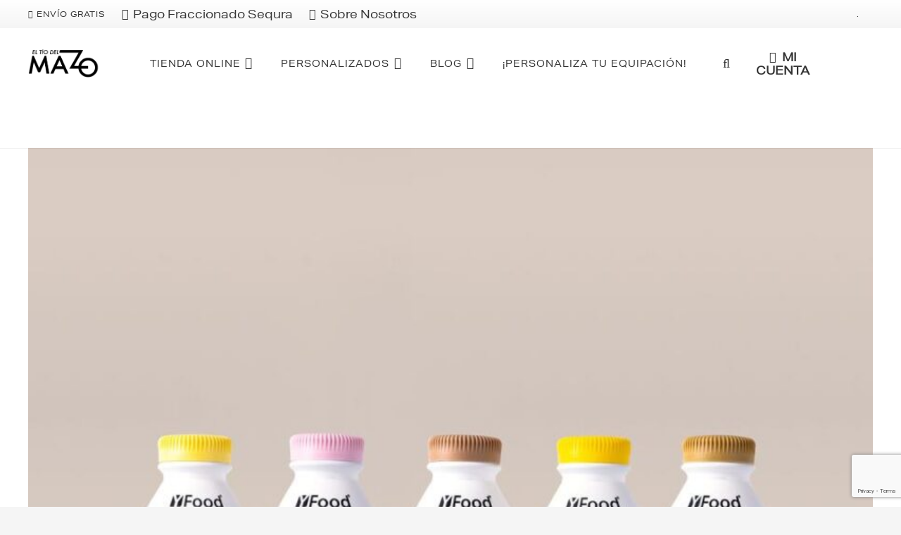

--- FILE ---
content_type: text/html; charset=utf-8
request_url: https://www.google.com/recaptcha/api2/anchor?ar=1&k=6LdVZ4QfAAAAABbCvV-2ocqZJ99u9Qwb6X3cnSEj&co=aHR0cHM6Ly93d3cuZWx0aW9kZWxtYXpvLmNvbTo0NDM.&hl=en&v=PoyoqOPhxBO7pBk68S4YbpHZ&size=invisible&anchor-ms=20000&execute-ms=30000&cb=wrin8fllinik
body_size: 48829
content:
<!DOCTYPE HTML><html dir="ltr" lang="en"><head><meta http-equiv="Content-Type" content="text/html; charset=UTF-8">
<meta http-equiv="X-UA-Compatible" content="IE=edge">
<title>reCAPTCHA</title>
<style type="text/css">
/* cyrillic-ext */
@font-face {
  font-family: 'Roboto';
  font-style: normal;
  font-weight: 400;
  font-stretch: 100%;
  src: url(//fonts.gstatic.com/s/roboto/v48/KFO7CnqEu92Fr1ME7kSn66aGLdTylUAMa3GUBHMdazTgWw.woff2) format('woff2');
  unicode-range: U+0460-052F, U+1C80-1C8A, U+20B4, U+2DE0-2DFF, U+A640-A69F, U+FE2E-FE2F;
}
/* cyrillic */
@font-face {
  font-family: 'Roboto';
  font-style: normal;
  font-weight: 400;
  font-stretch: 100%;
  src: url(//fonts.gstatic.com/s/roboto/v48/KFO7CnqEu92Fr1ME7kSn66aGLdTylUAMa3iUBHMdazTgWw.woff2) format('woff2');
  unicode-range: U+0301, U+0400-045F, U+0490-0491, U+04B0-04B1, U+2116;
}
/* greek-ext */
@font-face {
  font-family: 'Roboto';
  font-style: normal;
  font-weight: 400;
  font-stretch: 100%;
  src: url(//fonts.gstatic.com/s/roboto/v48/KFO7CnqEu92Fr1ME7kSn66aGLdTylUAMa3CUBHMdazTgWw.woff2) format('woff2');
  unicode-range: U+1F00-1FFF;
}
/* greek */
@font-face {
  font-family: 'Roboto';
  font-style: normal;
  font-weight: 400;
  font-stretch: 100%;
  src: url(//fonts.gstatic.com/s/roboto/v48/KFO7CnqEu92Fr1ME7kSn66aGLdTylUAMa3-UBHMdazTgWw.woff2) format('woff2');
  unicode-range: U+0370-0377, U+037A-037F, U+0384-038A, U+038C, U+038E-03A1, U+03A3-03FF;
}
/* math */
@font-face {
  font-family: 'Roboto';
  font-style: normal;
  font-weight: 400;
  font-stretch: 100%;
  src: url(//fonts.gstatic.com/s/roboto/v48/KFO7CnqEu92Fr1ME7kSn66aGLdTylUAMawCUBHMdazTgWw.woff2) format('woff2');
  unicode-range: U+0302-0303, U+0305, U+0307-0308, U+0310, U+0312, U+0315, U+031A, U+0326-0327, U+032C, U+032F-0330, U+0332-0333, U+0338, U+033A, U+0346, U+034D, U+0391-03A1, U+03A3-03A9, U+03B1-03C9, U+03D1, U+03D5-03D6, U+03F0-03F1, U+03F4-03F5, U+2016-2017, U+2034-2038, U+203C, U+2040, U+2043, U+2047, U+2050, U+2057, U+205F, U+2070-2071, U+2074-208E, U+2090-209C, U+20D0-20DC, U+20E1, U+20E5-20EF, U+2100-2112, U+2114-2115, U+2117-2121, U+2123-214F, U+2190, U+2192, U+2194-21AE, U+21B0-21E5, U+21F1-21F2, U+21F4-2211, U+2213-2214, U+2216-22FF, U+2308-230B, U+2310, U+2319, U+231C-2321, U+2336-237A, U+237C, U+2395, U+239B-23B7, U+23D0, U+23DC-23E1, U+2474-2475, U+25AF, U+25B3, U+25B7, U+25BD, U+25C1, U+25CA, U+25CC, U+25FB, U+266D-266F, U+27C0-27FF, U+2900-2AFF, U+2B0E-2B11, U+2B30-2B4C, U+2BFE, U+3030, U+FF5B, U+FF5D, U+1D400-1D7FF, U+1EE00-1EEFF;
}
/* symbols */
@font-face {
  font-family: 'Roboto';
  font-style: normal;
  font-weight: 400;
  font-stretch: 100%;
  src: url(//fonts.gstatic.com/s/roboto/v48/KFO7CnqEu92Fr1ME7kSn66aGLdTylUAMaxKUBHMdazTgWw.woff2) format('woff2');
  unicode-range: U+0001-000C, U+000E-001F, U+007F-009F, U+20DD-20E0, U+20E2-20E4, U+2150-218F, U+2190, U+2192, U+2194-2199, U+21AF, U+21E6-21F0, U+21F3, U+2218-2219, U+2299, U+22C4-22C6, U+2300-243F, U+2440-244A, U+2460-24FF, U+25A0-27BF, U+2800-28FF, U+2921-2922, U+2981, U+29BF, U+29EB, U+2B00-2BFF, U+4DC0-4DFF, U+FFF9-FFFB, U+10140-1018E, U+10190-1019C, U+101A0, U+101D0-101FD, U+102E0-102FB, U+10E60-10E7E, U+1D2C0-1D2D3, U+1D2E0-1D37F, U+1F000-1F0FF, U+1F100-1F1AD, U+1F1E6-1F1FF, U+1F30D-1F30F, U+1F315, U+1F31C, U+1F31E, U+1F320-1F32C, U+1F336, U+1F378, U+1F37D, U+1F382, U+1F393-1F39F, U+1F3A7-1F3A8, U+1F3AC-1F3AF, U+1F3C2, U+1F3C4-1F3C6, U+1F3CA-1F3CE, U+1F3D4-1F3E0, U+1F3ED, U+1F3F1-1F3F3, U+1F3F5-1F3F7, U+1F408, U+1F415, U+1F41F, U+1F426, U+1F43F, U+1F441-1F442, U+1F444, U+1F446-1F449, U+1F44C-1F44E, U+1F453, U+1F46A, U+1F47D, U+1F4A3, U+1F4B0, U+1F4B3, U+1F4B9, U+1F4BB, U+1F4BF, U+1F4C8-1F4CB, U+1F4D6, U+1F4DA, U+1F4DF, U+1F4E3-1F4E6, U+1F4EA-1F4ED, U+1F4F7, U+1F4F9-1F4FB, U+1F4FD-1F4FE, U+1F503, U+1F507-1F50B, U+1F50D, U+1F512-1F513, U+1F53E-1F54A, U+1F54F-1F5FA, U+1F610, U+1F650-1F67F, U+1F687, U+1F68D, U+1F691, U+1F694, U+1F698, U+1F6AD, U+1F6B2, U+1F6B9-1F6BA, U+1F6BC, U+1F6C6-1F6CF, U+1F6D3-1F6D7, U+1F6E0-1F6EA, U+1F6F0-1F6F3, U+1F6F7-1F6FC, U+1F700-1F7FF, U+1F800-1F80B, U+1F810-1F847, U+1F850-1F859, U+1F860-1F887, U+1F890-1F8AD, U+1F8B0-1F8BB, U+1F8C0-1F8C1, U+1F900-1F90B, U+1F93B, U+1F946, U+1F984, U+1F996, U+1F9E9, U+1FA00-1FA6F, U+1FA70-1FA7C, U+1FA80-1FA89, U+1FA8F-1FAC6, U+1FACE-1FADC, U+1FADF-1FAE9, U+1FAF0-1FAF8, U+1FB00-1FBFF;
}
/* vietnamese */
@font-face {
  font-family: 'Roboto';
  font-style: normal;
  font-weight: 400;
  font-stretch: 100%;
  src: url(//fonts.gstatic.com/s/roboto/v48/KFO7CnqEu92Fr1ME7kSn66aGLdTylUAMa3OUBHMdazTgWw.woff2) format('woff2');
  unicode-range: U+0102-0103, U+0110-0111, U+0128-0129, U+0168-0169, U+01A0-01A1, U+01AF-01B0, U+0300-0301, U+0303-0304, U+0308-0309, U+0323, U+0329, U+1EA0-1EF9, U+20AB;
}
/* latin-ext */
@font-face {
  font-family: 'Roboto';
  font-style: normal;
  font-weight: 400;
  font-stretch: 100%;
  src: url(//fonts.gstatic.com/s/roboto/v48/KFO7CnqEu92Fr1ME7kSn66aGLdTylUAMa3KUBHMdazTgWw.woff2) format('woff2');
  unicode-range: U+0100-02BA, U+02BD-02C5, U+02C7-02CC, U+02CE-02D7, U+02DD-02FF, U+0304, U+0308, U+0329, U+1D00-1DBF, U+1E00-1E9F, U+1EF2-1EFF, U+2020, U+20A0-20AB, U+20AD-20C0, U+2113, U+2C60-2C7F, U+A720-A7FF;
}
/* latin */
@font-face {
  font-family: 'Roboto';
  font-style: normal;
  font-weight: 400;
  font-stretch: 100%;
  src: url(//fonts.gstatic.com/s/roboto/v48/KFO7CnqEu92Fr1ME7kSn66aGLdTylUAMa3yUBHMdazQ.woff2) format('woff2');
  unicode-range: U+0000-00FF, U+0131, U+0152-0153, U+02BB-02BC, U+02C6, U+02DA, U+02DC, U+0304, U+0308, U+0329, U+2000-206F, U+20AC, U+2122, U+2191, U+2193, U+2212, U+2215, U+FEFF, U+FFFD;
}
/* cyrillic-ext */
@font-face {
  font-family: 'Roboto';
  font-style: normal;
  font-weight: 500;
  font-stretch: 100%;
  src: url(//fonts.gstatic.com/s/roboto/v48/KFO7CnqEu92Fr1ME7kSn66aGLdTylUAMa3GUBHMdazTgWw.woff2) format('woff2');
  unicode-range: U+0460-052F, U+1C80-1C8A, U+20B4, U+2DE0-2DFF, U+A640-A69F, U+FE2E-FE2F;
}
/* cyrillic */
@font-face {
  font-family: 'Roboto';
  font-style: normal;
  font-weight: 500;
  font-stretch: 100%;
  src: url(//fonts.gstatic.com/s/roboto/v48/KFO7CnqEu92Fr1ME7kSn66aGLdTylUAMa3iUBHMdazTgWw.woff2) format('woff2');
  unicode-range: U+0301, U+0400-045F, U+0490-0491, U+04B0-04B1, U+2116;
}
/* greek-ext */
@font-face {
  font-family: 'Roboto';
  font-style: normal;
  font-weight: 500;
  font-stretch: 100%;
  src: url(//fonts.gstatic.com/s/roboto/v48/KFO7CnqEu92Fr1ME7kSn66aGLdTylUAMa3CUBHMdazTgWw.woff2) format('woff2');
  unicode-range: U+1F00-1FFF;
}
/* greek */
@font-face {
  font-family: 'Roboto';
  font-style: normal;
  font-weight: 500;
  font-stretch: 100%;
  src: url(//fonts.gstatic.com/s/roboto/v48/KFO7CnqEu92Fr1ME7kSn66aGLdTylUAMa3-UBHMdazTgWw.woff2) format('woff2');
  unicode-range: U+0370-0377, U+037A-037F, U+0384-038A, U+038C, U+038E-03A1, U+03A3-03FF;
}
/* math */
@font-face {
  font-family: 'Roboto';
  font-style: normal;
  font-weight: 500;
  font-stretch: 100%;
  src: url(//fonts.gstatic.com/s/roboto/v48/KFO7CnqEu92Fr1ME7kSn66aGLdTylUAMawCUBHMdazTgWw.woff2) format('woff2');
  unicode-range: U+0302-0303, U+0305, U+0307-0308, U+0310, U+0312, U+0315, U+031A, U+0326-0327, U+032C, U+032F-0330, U+0332-0333, U+0338, U+033A, U+0346, U+034D, U+0391-03A1, U+03A3-03A9, U+03B1-03C9, U+03D1, U+03D5-03D6, U+03F0-03F1, U+03F4-03F5, U+2016-2017, U+2034-2038, U+203C, U+2040, U+2043, U+2047, U+2050, U+2057, U+205F, U+2070-2071, U+2074-208E, U+2090-209C, U+20D0-20DC, U+20E1, U+20E5-20EF, U+2100-2112, U+2114-2115, U+2117-2121, U+2123-214F, U+2190, U+2192, U+2194-21AE, U+21B0-21E5, U+21F1-21F2, U+21F4-2211, U+2213-2214, U+2216-22FF, U+2308-230B, U+2310, U+2319, U+231C-2321, U+2336-237A, U+237C, U+2395, U+239B-23B7, U+23D0, U+23DC-23E1, U+2474-2475, U+25AF, U+25B3, U+25B7, U+25BD, U+25C1, U+25CA, U+25CC, U+25FB, U+266D-266F, U+27C0-27FF, U+2900-2AFF, U+2B0E-2B11, U+2B30-2B4C, U+2BFE, U+3030, U+FF5B, U+FF5D, U+1D400-1D7FF, U+1EE00-1EEFF;
}
/* symbols */
@font-face {
  font-family: 'Roboto';
  font-style: normal;
  font-weight: 500;
  font-stretch: 100%;
  src: url(//fonts.gstatic.com/s/roboto/v48/KFO7CnqEu92Fr1ME7kSn66aGLdTylUAMaxKUBHMdazTgWw.woff2) format('woff2');
  unicode-range: U+0001-000C, U+000E-001F, U+007F-009F, U+20DD-20E0, U+20E2-20E4, U+2150-218F, U+2190, U+2192, U+2194-2199, U+21AF, U+21E6-21F0, U+21F3, U+2218-2219, U+2299, U+22C4-22C6, U+2300-243F, U+2440-244A, U+2460-24FF, U+25A0-27BF, U+2800-28FF, U+2921-2922, U+2981, U+29BF, U+29EB, U+2B00-2BFF, U+4DC0-4DFF, U+FFF9-FFFB, U+10140-1018E, U+10190-1019C, U+101A0, U+101D0-101FD, U+102E0-102FB, U+10E60-10E7E, U+1D2C0-1D2D3, U+1D2E0-1D37F, U+1F000-1F0FF, U+1F100-1F1AD, U+1F1E6-1F1FF, U+1F30D-1F30F, U+1F315, U+1F31C, U+1F31E, U+1F320-1F32C, U+1F336, U+1F378, U+1F37D, U+1F382, U+1F393-1F39F, U+1F3A7-1F3A8, U+1F3AC-1F3AF, U+1F3C2, U+1F3C4-1F3C6, U+1F3CA-1F3CE, U+1F3D4-1F3E0, U+1F3ED, U+1F3F1-1F3F3, U+1F3F5-1F3F7, U+1F408, U+1F415, U+1F41F, U+1F426, U+1F43F, U+1F441-1F442, U+1F444, U+1F446-1F449, U+1F44C-1F44E, U+1F453, U+1F46A, U+1F47D, U+1F4A3, U+1F4B0, U+1F4B3, U+1F4B9, U+1F4BB, U+1F4BF, U+1F4C8-1F4CB, U+1F4D6, U+1F4DA, U+1F4DF, U+1F4E3-1F4E6, U+1F4EA-1F4ED, U+1F4F7, U+1F4F9-1F4FB, U+1F4FD-1F4FE, U+1F503, U+1F507-1F50B, U+1F50D, U+1F512-1F513, U+1F53E-1F54A, U+1F54F-1F5FA, U+1F610, U+1F650-1F67F, U+1F687, U+1F68D, U+1F691, U+1F694, U+1F698, U+1F6AD, U+1F6B2, U+1F6B9-1F6BA, U+1F6BC, U+1F6C6-1F6CF, U+1F6D3-1F6D7, U+1F6E0-1F6EA, U+1F6F0-1F6F3, U+1F6F7-1F6FC, U+1F700-1F7FF, U+1F800-1F80B, U+1F810-1F847, U+1F850-1F859, U+1F860-1F887, U+1F890-1F8AD, U+1F8B0-1F8BB, U+1F8C0-1F8C1, U+1F900-1F90B, U+1F93B, U+1F946, U+1F984, U+1F996, U+1F9E9, U+1FA00-1FA6F, U+1FA70-1FA7C, U+1FA80-1FA89, U+1FA8F-1FAC6, U+1FACE-1FADC, U+1FADF-1FAE9, U+1FAF0-1FAF8, U+1FB00-1FBFF;
}
/* vietnamese */
@font-face {
  font-family: 'Roboto';
  font-style: normal;
  font-weight: 500;
  font-stretch: 100%;
  src: url(//fonts.gstatic.com/s/roboto/v48/KFO7CnqEu92Fr1ME7kSn66aGLdTylUAMa3OUBHMdazTgWw.woff2) format('woff2');
  unicode-range: U+0102-0103, U+0110-0111, U+0128-0129, U+0168-0169, U+01A0-01A1, U+01AF-01B0, U+0300-0301, U+0303-0304, U+0308-0309, U+0323, U+0329, U+1EA0-1EF9, U+20AB;
}
/* latin-ext */
@font-face {
  font-family: 'Roboto';
  font-style: normal;
  font-weight: 500;
  font-stretch: 100%;
  src: url(//fonts.gstatic.com/s/roboto/v48/KFO7CnqEu92Fr1ME7kSn66aGLdTylUAMa3KUBHMdazTgWw.woff2) format('woff2');
  unicode-range: U+0100-02BA, U+02BD-02C5, U+02C7-02CC, U+02CE-02D7, U+02DD-02FF, U+0304, U+0308, U+0329, U+1D00-1DBF, U+1E00-1E9F, U+1EF2-1EFF, U+2020, U+20A0-20AB, U+20AD-20C0, U+2113, U+2C60-2C7F, U+A720-A7FF;
}
/* latin */
@font-face {
  font-family: 'Roboto';
  font-style: normal;
  font-weight: 500;
  font-stretch: 100%;
  src: url(//fonts.gstatic.com/s/roboto/v48/KFO7CnqEu92Fr1ME7kSn66aGLdTylUAMa3yUBHMdazQ.woff2) format('woff2');
  unicode-range: U+0000-00FF, U+0131, U+0152-0153, U+02BB-02BC, U+02C6, U+02DA, U+02DC, U+0304, U+0308, U+0329, U+2000-206F, U+20AC, U+2122, U+2191, U+2193, U+2212, U+2215, U+FEFF, U+FFFD;
}
/* cyrillic-ext */
@font-face {
  font-family: 'Roboto';
  font-style: normal;
  font-weight: 900;
  font-stretch: 100%;
  src: url(//fonts.gstatic.com/s/roboto/v48/KFO7CnqEu92Fr1ME7kSn66aGLdTylUAMa3GUBHMdazTgWw.woff2) format('woff2');
  unicode-range: U+0460-052F, U+1C80-1C8A, U+20B4, U+2DE0-2DFF, U+A640-A69F, U+FE2E-FE2F;
}
/* cyrillic */
@font-face {
  font-family: 'Roboto';
  font-style: normal;
  font-weight: 900;
  font-stretch: 100%;
  src: url(//fonts.gstatic.com/s/roboto/v48/KFO7CnqEu92Fr1ME7kSn66aGLdTylUAMa3iUBHMdazTgWw.woff2) format('woff2');
  unicode-range: U+0301, U+0400-045F, U+0490-0491, U+04B0-04B1, U+2116;
}
/* greek-ext */
@font-face {
  font-family: 'Roboto';
  font-style: normal;
  font-weight: 900;
  font-stretch: 100%;
  src: url(//fonts.gstatic.com/s/roboto/v48/KFO7CnqEu92Fr1ME7kSn66aGLdTylUAMa3CUBHMdazTgWw.woff2) format('woff2');
  unicode-range: U+1F00-1FFF;
}
/* greek */
@font-face {
  font-family: 'Roboto';
  font-style: normal;
  font-weight: 900;
  font-stretch: 100%;
  src: url(//fonts.gstatic.com/s/roboto/v48/KFO7CnqEu92Fr1ME7kSn66aGLdTylUAMa3-UBHMdazTgWw.woff2) format('woff2');
  unicode-range: U+0370-0377, U+037A-037F, U+0384-038A, U+038C, U+038E-03A1, U+03A3-03FF;
}
/* math */
@font-face {
  font-family: 'Roboto';
  font-style: normal;
  font-weight: 900;
  font-stretch: 100%;
  src: url(//fonts.gstatic.com/s/roboto/v48/KFO7CnqEu92Fr1ME7kSn66aGLdTylUAMawCUBHMdazTgWw.woff2) format('woff2');
  unicode-range: U+0302-0303, U+0305, U+0307-0308, U+0310, U+0312, U+0315, U+031A, U+0326-0327, U+032C, U+032F-0330, U+0332-0333, U+0338, U+033A, U+0346, U+034D, U+0391-03A1, U+03A3-03A9, U+03B1-03C9, U+03D1, U+03D5-03D6, U+03F0-03F1, U+03F4-03F5, U+2016-2017, U+2034-2038, U+203C, U+2040, U+2043, U+2047, U+2050, U+2057, U+205F, U+2070-2071, U+2074-208E, U+2090-209C, U+20D0-20DC, U+20E1, U+20E5-20EF, U+2100-2112, U+2114-2115, U+2117-2121, U+2123-214F, U+2190, U+2192, U+2194-21AE, U+21B0-21E5, U+21F1-21F2, U+21F4-2211, U+2213-2214, U+2216-22FF, U+2308-230B, U+2310, U+2319, U+231C-2321, U+2336-237A, U+237C, U+2395, U+239B-23B7, U+23D0, U+23DC-23E1, U+2474-2475, U+25AF, U+25B3, U+25B7, U+25BD, U+25C1, U+25CA, U+25CC, U+25FB, U+266D-266F, U+27C0-27FF, U+2900-2AFF, U+2B0E-2B11, U+2B30-2B4C, U+2BFE, U+3030, U+FF5B, U+FF5D, U+1D400-1D7FF, U+1EE00-1EEFF;
}
/* symbols */
@font-face {
  font-family: 'Roboto';
  font-style: normal;
  font-weight: 900;
  font-stretch: 100%;
  src: url(//fonts.gstatic.com/s/roboto/v48/KFO7CnqEu92Fr1ME7kSn66aGLdTylUAMaxKUBHMdazTgWw.woff2) format('woff2');
  unicode-range: U+0001-000C, U+000E-001F, U+007F-009F, U+20DD-20E0, U+20E2-20E4, U+2150-218F, U+2190, U+2192, U+2194-2199, U+21AF, U+21E6-21F0, U+21F3, U+2218-2219, U+2299, U+22C4-22C6, U+2300-243F, U+2440-244A, U+2460-24FF, U+25A0-27BF, U+2800-28FF, U+2921-2922, U+2981, U+29BF, U+29EB, U+2B00-2BFF, U+4DC0-4DFF, U+FFF9-FFFB, U+10140-1018E, U+10190-1019C, U+101A0, U+101D0-101FD, U+102E0-102FB, U+10E60-10E7E, U+1D2C0-1D2D3, U+1D2E0-1D37F, U+1F000-1F0FF, U+1F100-1F1AD, U+1F1E6-1F1FF, U+1F30D-1F30F, U+1F315, U+1F31C, U+1F31E, U+1F320-1F32C, U+1F336, U+1F378, U+1F37D, U+1F382, U+1F393-1F39F, U+1F3A7-1F3A8, U+1F3AC-1F3AF, U+1F3C2, U+1F3C4-1F3C6, U+1F3CA-1F3CE, U+1F3D4-1F3E0, U+1F3ED, U+1F3F1-1F3F3, U+1F3F5-1F3F7, U+1F408, U+1F415, U+1F41F, U+1F426, U+1F43F, U+1F441-1F442, U+1F444, U+1F446-1F449, U+1F44C-1F44E, U+1F453, U+1F46A, U+1F47D, U+1F4A3, U+1F4B0, U+1F4B3, U+1F4B9, U+1F4BB, U+1F4BF, U+1F4C8-1F4CB, U+1F4D6, U+1F4DA, U+1F4DF, U+1F4E3-1F4E6, U+1F4EA-1F4ED, U+1F4F7, U+1F4F9-1F4FB, U+1F4FD-1F4FE, U+1F503, U+1F507-1F50B, U+1F50D, U+1F512-1F513, U+1F53E-1F54A, U+1F54F-1F5FA, U+1F610, U+1F650-1F67F, U+1F687, U+1F68D, U+1F691, U+1F694, U+1F698, U+1F6AD, U+1F6B2, U+1F6B9-1F6BA, U+1F6BC, U+1F6C6-1F6CF, U+1F6D3-1F6D7, U+1F6E0-1F6EA, U+1F6F0-1F6F3, U+1F6F7-1F6FC, U+1F700-1F7FF, U+1F800-1F80B, U+1F810-1F847, U+1F850-1F859, U+1F860-1F887, U+1F890-1F8AD, U+1F8B0-1F8BB, U+1F8C0-1F8C1, U+1F900-1F90B, U+1F93B, U+1F946, U+1F984, U+1F996, U+1F9E9, U+1FA00-1FA6F, U+1FA70-1FA7C, U+1FA80-1FA89, U+1FA8F-1FAC6, U+1FACE-1FADC, U+1FADF-1FAE9, U+1FAF0-1FAF8, U+1FB00-1FBFF;
}
/* vietnamese */
@font-face {
  font-family: 'Roboto';
  font-style: normal;
  font-weight: 900;
  font-stretch: 100%;
  src: url(//fonts.gstatic.com/s/roboto/v48/KFO7CnqEu92Fr1ME7kSn66aGLdTylUAMa3OUBHMdazTgWw.woff2) format('woff2');
  unicode-range: U+0102-0103, U+0110-0111, U+0128-0129, U+0168-0169, U+01A0-01A1, U+01AF-01B0, U+0300-0301, U+0303-0304, U+0308-0309, U+0323, U+0329, U+1EA0-1EF9, U+20AB;
}
/* latin-ext */
@font-face {
  font-family: 'Roboto';
  font-style: normal;
  font-weight: 900;
  font-stretch: 100%;
  src: url(//fonts.gstatic.com/s/roboto/v48/KFO7CnqEu92Fr1ME7kSn66aGLdTylUAMa3KUBHMdazTgWw.woff2) format('woff2');
  unicode-range: U+0100-02BA, U+02BD-02C5, U+02C7-02CC, U+02CE-02D7, U+02DD-02FF, U+0304, U+0308, U+0329, U+1D00-1DBF, U+1E00-1E9F, U+1EF2-1EFF, U+2020, U+20A0-20AB, U+20AD-20C0, U+2113, U+2C60-2C7F, U+A720-A7FF;
}
/* latin */
@font-face {
  font-family: 'Roboto';
  font-style: normal;
  font-weight: 900;
  font-stretch: 100%;
  src: url(//fonts.gstatic.com/s/roboto/v48/KFO7CnqEu92Fr1ME7kSn66aGLdTylUAMa3yUBHMdazQ.woff2) format('woff2');
  unicode-range: U+0000-00FF, U+0131, U+0152-0153, U+02BB-02BC, U+02C6, U+02DA, U+02DC, U+0304, U+0308, U+0329, U+2000-206F, U+20AC, U+2122, U+2191, U+2193, U+2212, U+2215, U+FEFF, U+FFFD;
}

</style>
<link rel="stylesheet" type="text/css" href="https://www.gstatic.com/recaptcha/releases/PoyoqOPhxBO7pBk68S4YbpHZ/styles__ltr.css">
<script nonce="HRpdYxwjOwIgV3TtCyXPjw" type="text/javascript">window['__recaptcha_api'] = 'https://www.google.com/recaptcha/api2/';</script>
<script type="text/javascript" src="https://www.gstatic.com/recaptcha/releases/PoyoqOPhxBO7pBk68S4YbpHZ/recaptcha__en.js" nonce="HRpdYxwjOwIgV3TtCyXPjw">
      
    </script></head>
<body><div id="rc-anchor-alert" class="rc-anchor-alert"></div>
<input type="hidden" id="recaptcha-token" value="[base64]">
<script type="text/javascript" nonce="HRpdYxwjOwIgV3TtCyXPjw">
      recaptcha.anchor.Main.init("[\x22ainput\x22,[\x22bgdata\x22,\x22\x22,\[base64]/[base64]/[base64]/ZyhXLGgpOnEoW04sMjEsbF0sVywwKSxoKSxmYWxzZSxmYWxzZSl9Y2F0Y2goayl7RygzNTgsVyk/[base64]/[base64]/[base64]/[base64]/[base64]/[base64]/[base64]/bmV3IEJbT10oRFswXSk6dz09Mj9uZXcgQltPXShEWzBdLERbMV0pOnc9PTM/bmV3IEJbT10oRFswXSxEWzFdLERbMl0pOnc9PTQ/[base64]/[base64]/[base64]/[base64]/[base64]\\u003d\x22,\[base64]\\u003d\x22,\x22wrITw5FBw6PDkn/DvDDDqWPDqsOQJS7DosKtwqnDr1UPwoIwL8KKwrhPL8KASsONw63CucOWNSHDjcKfw4VCw4lKw4TCgiF/Y3fDicOcw6vClih7V8OCwrXCg8KFaA3DrsO3w7NveMOsw5ctDsKpw5kKEsKtWTvCksKsKsOKQUjDr0Z2wrslcmnChcKKwoPDnsOowprDjsOBfkITwrjDj8K5wpI1VHTDvcO4fkPDisOyVUDDpcOMw4QEXsOpccKEwrUbWX/DssKJw7PDthPCvcKCw5rCgXDDqsKewpEVTVdRAk4mwqrDj8O3axXDuhETa8OGw69qw50qw6dROGnCh8OZOXTCrMKBPsOtw7bDvQpyw7/CrEJfwqZhwqLDkRfDjsOwwqFEGcKxwoHDrcOZw7rCnMKhwoplLQXDsC1Wa8O+wpbCk8K4w6PDq8KEw6jCh8KUB8OaSETCiMOkwqwkIUZ8A8OlIH/CkMKOwpLCi8OWYcKjwrvDsUXDkMKGwpHDnld2w6TCvMK7MsO3HMOWVEdgCMKnVj1vJivClXV9w5daPwlAG8OIw4/Dp3PDu1TDtMOJGMOGbsOGwqfCtMKDwrfCkCcyw6JKw70SdmccwpzDjcKrN2wJSsOdwrVjQcKnwobClTDDlsKgBcKTeMKBUMKLWcKqw7ZXwrJew7UPw64PwosLeQLDuRfCg05/w7Atw5gGPC/CrsKrwoLCrsOYBXTDqTzDn8KlwrjCuChVw7rDt8K6K8KdYcOkwqzDpU1cwpfCqDHDnMOSwpTCrcKOFMKyBBc1w5DCkVFIwog3wr9WO2Z8bHPDvcOBwrRBcyZLw6/CgR/DijDDthYmPm1+LQA8wqR0w4fClMOCwp3Cn8KOZcOlw5cjwqcfwrE5wofDksOJwqvDhsKhPsKyIDs1aURKX8O/w5dfw7MRwo06wrDCtAY+bH5Ed8KLIcKBSlzCv8OYYG5Jwp/CocOHwo7CjHHDlVnClMOxwpvCgcKhw5M/[base64]/[base64]/w7UYw4XCiRTDhMKTMijCgcKgwqLDs8KcDsO5L2AwMMKowqbDhjoWa3UnwrvDi8OfPcOvHH1gX8Kiwp3DocOOw6d0w6TDn8KnNwHDtW5DVzMIa8OIw41dwqbCu0nDusOWV8KBSMOfcGBJwphrXApTc3x4wrYtw5LDvsKFC8KPwpLDlV/Cp8O0EsO8w60Iw5EJw4YDc0FXeB/DuSZHRMKGwpp+TTTDrMODclt2wqNJbsOkSsOcbhsSw5sJGsO0w7DCtMK3Wz/DlMOJIXM+wpEtAAYOd8KIwoDCk2ZZFsOxw5jCvMKBwpXDoxLDlcO9woXDs8OQS8Oawq3DhsOxHMK4wpnDhMORw7wabMOBwrwNw7TCjT5FwoEfw7wVwrgJcD3ChRVtw507QsOmasOhU8KFw5hUEsOTXsKSw5XCk8OjbsKrw5DCmg4ccT/Dsl/DvzrDl8KzwpNywrc1wpMHHMKuwopuw5pPNW7Ck8OlwqHCh8OLwpjDiMO/wqzCmnPCv8K6wpZUw7Aawq3DnXbCgWzCvQsPacOzw5lpw6vDnCfDo3DCvWcrKx/[base64]/DgAZ7UcOxw48OZmbCnnvDoMKRw7PDph3ClMKsw6x1wo7DrSBULHM/KlJDw70zw4XClTbCrSjDj0hew4lqAHwqEDzDo8OYHcOew4IkLShaQxXDtcKdb2pPe2IASMO8UMKlDSJWSCTCkMOpa8K6CnlzShp2dQgiwp/Dvh1ZPcKdwoDCoQ3CgCBnw60swoUvNFAsw6jCplzCu23DssKIw7t7w6c0UcOIw7EGwp/CscKBK3/[base64]/wr7DtHhVHsOdJsKsw4bDlh3DvsOXwqjCpsKkaMKhw6LCuMONw7PDmEYVAsKFKMO6JiwORsOEbDvDiHjDpcOfcsKxasKcwqzCksKHDSrCmMKdwq/CkXtuw4XCrFITS8OYTwxqwr/DkzPDn8KCw7rCjMOkw4U6BsOuwrnChcKKL8O6wrs8w5nCm8KNw4TCucO0TQNrwpZWXkzDpXbCrn7CqhTDlBvCr8O8ZSsNw57Cgk/DnRgFRQvCt8OITcO4wq3ClsKIJcOxw5HCvcO1w5pnblAeaGUoDy9gw5zDn8OwwrLDtHYOdhEFwqDCsjl3S8O7Cl1iQcKnIVc3CzbDmMO7w7EqbGrCtWPDhznCkMOod8OVw4wUfMOKw4jDuTvChgbCmyDDoMKQB1Y9wpk5wp/[base64]/CtkwQw4/DsMObVsO4w4RtGMKwaGzCoMK1w6fCpibCghEdwrQjWntcwqbCjhZFw6dIw4zCqsK+wrbDh8O9DFAOwoVyw7p0AcK+ImHCmBPChCtIw7LCoMKgFMKxblp7wq9XwoXCmQgxThQeYwRjwpzCncKkIcOJw6rCvcKgKBkFMSlbOHnDvSvDpMOva3vCrMOkFcKyS8O/w5dbw6kVwo7DvkRtO8OMwpYpWMO9w4XCk8OKNcOCUQzCncKgAiDCo8OIFcO/w6PDlW7CsMOIwoDDiEXCuDPCplvDsAoowrQvw4c5S8O0wokwXC54wqLDiXHDssOIZ8K7I3fDvMK6wqnCuGRew7kpZMOQw543w5t4F8KrXMOgwopSOWY9OcOYw5JoTMKZwoTCp8OcEcKNPsOtwoHCukwyPRAuw690dHbCgyLDoE9/wpHDoW5/VMO/w77DvcOZwp1nw5vCqVN4MMKXd8K/[base64]/wrcPTidpPcOJP8KWYgote1t2WcOKUMODCsOXw5ZEK1hSw5jDsMK4YcOwP8K/wovDq8KQwp/[base64]/CqEQjwowGPsOzwpZow5EdeMO0AcOtW18pLxFfw6Aww6bCi0LDqmREw67CkMKbMBg8dsKgwqPDi39/w6lGRMOcw6/CtMKtwpfCiX/ChVBFWWNVX8KOAsOha8KVJ8OVwqdMw7cKw7BTKMOpw7V9HsOeTnNacMOVwrQSw6fCviAISgduw7Rqw7PCjA5JwqfDk8OxZAA4CcKRNXXCqE/CisKBbMKxHknDqmzDmsKmX8KywoNOwoXCo8KrD0/Cs8KuZkZpwr9URCPDv3jDvxfDknnCkXF3w4U8w59Yw6Iyw6gYw7LDgMOaYMK0XsKmwpfCp8OUw5dCIMOgTRrCscK7wonDqsKNwolPCGzChQXClsOfJ34jw7/DvsOVMwXCmgrDoRVxw4TCq8OATTprQW0dwocHw6bChjQ2wqNEasOiwqEhw5sZw7jCpC99w6ZiwojDoUVOTMKnH8O3JUrDs0RiUsOfwpl4wqPChDV0w4BVwrkUQ8K3w5NBwpbDtcKdw6caUU/Cp3XCisOpT2TCkMO6En/CusKtwpdSd04zHQcSw708PsOSGHRdDVEaO8ORd8K6w6gHMCjDgWQTwpEjwpIAw5TCj2zCt8OjX142B8K7DHtYAkrCrFFVA8Kqw4cWfcK8VUHCpAsNCxzDlsOgw4LDnMKKw4PDnW7DnsK1CF7DhcOPw5PDhcKvw7JmJHIcw4xnL8KcwpN4w5k/DcKHIh7DmMKkw6jDrMOiwqfDvgl0w6MYH8Onwq7DuCvDpcKqNsOww70bwpwMw4JcwqlpRUnDoWkFw58NYMOUw4JbYsKzYMOlBjBfwoLDiwzCh1vDn1fDl3rDl2/Dnm0KeQ7Cu37DjGFEdsO2wqgRwq5IwoAjwqVhw5EnQMO9MRrDsBV7TcK5w6kzcSBBwq5xHsKDw7hPwpXCkcOOwqtADcOhwociL8KCwrzDrsKdwrXCrih3wrbCkBoEOMKGLMKXZ8KqwpVMwq0Dw4x/TnvCqsO5DDfCq8KTIHV2w4LDiDwoUwbCosKPw4gtwqgROiptWcOhw6vDnT7Dq8KYWMKKWcKBW8OqbGrCqsO9w7vDqA4Mw6zDo8KiwrvDqS0BwoHCi8K7wrxBw4Jjw6XDrkYfLUHClMOPG8Opw6xbw6/[base64]/CpzrDgxvCiidqw6vCuSPCr1kXw5Qnw6XDgxrCpsKOW8KswpbDn8OIw4kSMhUtw6l1GcKOwq7DpE3CqcKKw6EwwrjCjsKuw5XCi3p0wo/[base64]/wo0YDHDCrsKxwpHCj8OLwqLCgU7CmcOew5nCng/DjsKew5TClMKMw4dbETRpKsO0wr0fw45XIMOwNS41QMKyCmvDhMOuGcKOw4jDgn/CphlIHGV8wrzDsAQpYH/CosKILwXDu8Ojw4slEC7CoiHDuMOrwohCw6zDtsKIOwnDmsO9w7oMa8K/wpvDq8K7Px4mVXzDs3IXwop5IcK2eMOXwqErwrRZw5nCvMOBS8KDwqVswrbCncKCwoEKwoHDiF7DksKUFURhwq7Cq28HK8KkbMO+wozCssK/w7TDjHLCmsK9cnp4w6rDvVHDoE3Dm2nDk8KPwoYxwobCtcO1wqJbQgZXCMOfZEwVwqLCighRTTlgSsOMWMOswo3DkhAzwoPDlghiw77DosOiw5hdwq7ClzfDmF7CmsO0asOVEMKMw5Ylw6Aow7bCiMOhOANrWmDDlMKgw5EBw5vCpDNuw6d/[base64]/CnnzDncOSw4QqIHFhw7DDnsKRw79HIgh8w4/CvkLCuMONVMKFw5nCrERMwqRhw6NBwr7Cs8K6w55DZ0/[base64]/CiRoywp5cw58Kwr9Ww78bwqzDtzdgV8OVw47DqT1PwqDCkXfDtcKceMK2w7PDqcKQwqfDvsO4w67DnjzCjlhDw5zCsmFQK8ODw68nwpbCoybCpMKEYcKOwrbDkMOjf8Knw4xNSmPDi8OTTCgEFA58P0ItEHjDscKcU18kwr5Jwp0BFiFJwqLCoMO/cUJaRsKtIRlbJApWZsOcYcKMKMKxBcKkwogOw4pOwr5Cwo4Vw4lnZTw9J3lQw7wyRwPDjsK9w4BOwqPCr1TDmzjDs8OGw4bDhhjCucO/esK6w4s0wp/CuiU7SCkfIsKeFj4DDsO2LcKXSQDCjTnDkcKPGU1Xwog/wq4AwobDj8KVcWYkbcK0w4fCo2vDgB/Cn8KowpzCu1AIdCh9w6JhwoDCvR3CnGbCoxl5wqPChVLDqXTCpBHDgcOzwol4w7p8XTHCnsKMwo8cw5t/[base64]/CowVLwptlEMKPwqLCuMOEw4c5w5cQc8ODw7PDosO8IsO7wrnCoEzCmy/DnMOCwrfDoUpuKTIfwofDlCDCssKCUhjCvXtgw7bDoyPCqS4Pw5N6wp/DgcOOwpNvwovCqBzDvcOkw7wZFA1twrAvMcONwqzCiX7Cnn3CtBvClsOOw497wqHDssKSwp3Cij1BSsOMwo3DjMKMwo40DV3DiMOBwrsRecKIw7zCgMOvw4HDisKxwrTDoRXDhcObwpBDwrc9w6IjUMORT8Klw7hIL8Kqw5vCrsOUw6cKbh42fV/[base64]/[base64]/Dm8KZw7/CncK4wrVBwpU9RSHCr1PCkkXDgyDCrsOOw7NLPsKOwo5YS8KHFMOHJMObwoLCmcKyw4oIwrdCw5jDnjEuw4sjwpXDniNhYcOQZMOewqHDosOFWSwAwqjDhwNwdwhaAC7DssKsRcKlfw4NWsOvf8Ofwq/DjMO7wpHDt8KZXUHCucOhZMOpw5rDvsOhXkbDsGQdw5jDk8KCairCnMOZw5rDlGnCn8ORdcOvYMOlYcKCw6HDkMOPDMOxwqBAw7h9PMKqw4REwqQWZmVvwrl+w6nDk8OXwq5Xw5jCnsOOwoFlw7PCulnDtsKBw4/[base64]/[base64]/CliPCqGoNworDmDYow6rCnzrCkcOiwqcBU1A9QcKuYwPCpMK6wrIuOQTCrHgGw7rDpsKbXMOLFyLDsyUyw5dFwoM8EcK+eMKQw5vCusOzwrdEGRh2eHDDtjrDkHjDo8Ogw7R6V8OlwqLCrHwxF2jDm1/DhcKcw4zDqzIZw6PCm8OZPcOYF0Ulw4nCkEgpwptGS8Otwr/[base64]/[base64]/CqsO/[base64]/fyRFB8Kcw57DkMOOEB1mRzIdwpbDvg3Cl1vDscOGYzYtP8KtN8OOwrx9McOSw4HCsAfDrC/CrW3CgXxQw4ZIbAcvw7nCosKxMxTDhcOFw4DChEQpwrodw4/Dui/[base64]/[base64]/CgRXChirDmMK1wodkBFvCn8Okw63Doz92fcOew7zDg8KoREvDqcOBwqodOFN7w4M0w5bDm8O2EcOEw4nCk8KPw5ocw5RrwqoUw4fDl8KpFsOBUnjDiMKJSGp+AHjCvntLbQfDt8K8dsOLw789w5F2wo8sw6/CiMOOwrh0w6/Du8KBw55rwrLDqMOOwod+IcOxAcK+ScOZLiVFCyDCoMOVAcKCw5rDrsKdw6PCgVsUwrDCpGA0N1vCsS3Dm1DCisOkVA/CkcKoGRUEw7bCkMKuwoBOd8KJw4QCw68uwodnNAhsY8KswpVLwqjCmlnDg8K6LRPCgh3DjsKAwoJlMk52FybCosO/[base64]/[base64]/DpsOFw7HCrC3Dly9zJjYNaMOewrtnMMOcw75DwrJyL8KNwrfDscOpw7ITw6XChxpjIznCjcOGw61xUsKRw7rDtcKpw4jDh0kUw5d1GTIlRSkuw4Auw4o0w7IIZcKtK8OYwr/DumR+D8Oxw6nDrcKlEHNfw6TCqXDCtBbDgyHDo8OMJip/YcOjc8Otw58cw6PChHLCr8OHw7TClsOzw5wNZFp5f8OSQBXCk8O6DAskw7sdwoLDpcOEwqLCiMOYwpvCsQZ4w6nCt8KuwpxBw6PDpwdqwqTDh8Klw5Zww48QDcKMGsOIw63Dk0ZRaxVUwo/DtMKAwp/CiXPDtGHDuDDChUrCixDDiQkHwr0Gbj7Cs8Kmw7/Ci8Khw4RkNBvCqMK3w4/Dk3xXFMKsw4LCtD5bwp4sBlBxwr0qOjbDsn4zwqoPFU1hwqHDglkXwoxoTsK3ZTbDi0XCs8Orwq/DmMKtfcKTwoUewr7DoMKMwpUpdsKtwoDCjMOME8K/exPCjMOTLw/DhWpsP8KHwoXCgcKfesKTasOFwovCskLDpTTDsxHCpxzCs8OpMC4Sw6FEw5fDjsKEdW/DiHfCvDUOw5jDqcKYFMKxw4ACw61jw5HCvsOWeMKzEE7CisOHw5jDnSHDujHDt8K0wo5dRMOuY2szcsOwK8OZBsKZGWgGQcK9wpYVTyXCjsKLHsK7w40Fw6ohRHRiwp0Ywr/DvcKFXMOawrMtw7fDmsKHwoHDjEcia8K9wqnDsQ3DnMOlw4Mdwqdowo/[base64]/CqSJuw6jCt3ktwofCvcOYYMOqQsK4w5nDiXBkajbDjH5cwqRFVC/CpkE7woPCiMKKYkQvwqZJwrpkwocxw6g8CMO9Q8OHwo9gwrkqa27DhFsOBMOhw7rCmjEKwp4hwpDDlMOYKcK6EcKwKkIVwoQWwqXCr8OVL8K2CmgkJsO3EBnDo0vDkU/CscKvScKew45yYsOGw4/CsRgjwr3CrsO2SsKawpPDvy3DsUIdwo4aw5l7wpNpwrZPw6NqFcKsZsKrwqbDqsOjDMO2CnvDt1QzGMK1w7LCrcO/[base64]/CmlTDtmrDhsO4AQLDsRAePDDCkC9Ww6/DpcOwez3DmCViw7/CgcKBw6PCocKQSlxMVicWO8KBwp05H8OJHCBdw6Y/w6LCoTfDmcOyw5lYXX9bwoQgwpV7w6XClA3CvcO/wrtjwrc3wqPCi3RCZzfDgyPDpFldCFZDf8KOwohRYsOswrvCu8KTHsOZwqXCq8O+SjIKMnTDg8Odw5xOfhzDn1U6AyIDAMODDyLChsKBw7oGYg9Eci3CusKgF8KeIcK2wpjDjcOSK2bDuz/DtjUuw4nDisOwcH/ChnUjWUbDjBg0w6k5TMO0BCDDuTrDt8KJTmBrO2LCuD4Lw45CckYGwrNbwqsAVEjDoMOwwp7CnHIERcKxPcKnZsOPUwQyJMKuYcKewo5/w5vCjQMXBhnClWcaAsOWfCJdMlM+OVdYWAjCsRTDgEDDt1kBwp4CwrRXZMKqEUwwKsKywqvDlcOSw5bCkyBYw7M9aMK3ZsOkaFHCgHB9w5lTaU7DqhzDjcOsw6DDm1xZfGHDvy5pI8OIwrx9bD9+WT5XajkUA1HDoinCqsKCUm7DhirCkUfDsF/CokzDmBDDuWnDhMOMFMOGRRfDnsKZYVcMQ0VUeGDCgHMdFAV7MsOfw7LCvsOEO8O+bsO4bcKrWwhUI18lwpfCu8OAPhtiw7fDvlXDv8ORw5PDq0vDoEMEw6FEwpEiD8KNwqPDgDIHwrfDhyDCusKiN8Okw7gbS8Kxbhg+DMK8w4o/wqzDpUvChcOJw6PClMOEwqE3w73Dg3PDoMKKasO3w47Cl8KLwqrCoDDDvwJZVhLCsQF1wrUmw4XCvW7CjMK/w5vCvwheM8Ocw6fClMKlXcOxwr8cwojDrsKWwq/Cl8OCwrnDssKdFgckHicKw7FuC8OnL8KNBBFSQR9Bw53DgMKOwoR8wrPDrTIDwoQ6wpXCvi/CrSpswpLCmgXCjsK7BSdcZEfCrMK9dMOxw7Q7b8KXw7DCvy7CtMKmAMOeGDDDowkZw4rDoXzDj3wjNsOMwo7DsCnCmsOpJsKcREMZQMOuw7kqASfCqiXCr1ZWMsOYV8OCwrPDpS7DmcOFRBvDiRHChGUecsKFwqLCuCLCgTDCoFHDkGnDtELCrAZOMjzCjcKNB8Oxwp/CtsK/VSw/wrvDicOjwogtTAo9HsKVwoBOc8Kiwqh0w6DDscO7HzxYwrDDpz5dwrrDt3cSwoZSwqsAT2/CtcOew5jCksKKSCfCv1rCucKgKMOzwoJuSGHDkg/DuEkZEcOGw6h1aMKMNRPCmEPDsR9qw6tMNhvDr8KvwrMRw7vDi0XCiVFxMF5vNMOpQxMKw7djNsOYw5FpwqRXSg0iw4wIw53DjMO/NMKfw4jCvzbDlGc4XnnDj8KUKDlpw7PCvTXCosKlwpgpYSHDm8K2FEHCrsO3Mm8jf8KVScOjw7JiG1zDtsOSw4/DvADCgsOeTMKlaMKPUMO/QCkPTMKvwqHDtxEHwrMUGHTCrAjDlWvCqMOnKlAcw5rClsOdwrDCpMOWwrUTwpoOw60Lw5BuwqY/wqfDncKUw6d/[base64]/w5zCicKrwrbDgMO/T8Kiwp0AV8KUw6MjwqLCjzobwpFzw4/DrynDoAtwF8KOLMOrTTtDwoUHesKgMMOpUSp0CG7DjyjDpGjCsTfDk8OsccOWwrnDqC9iwohnYMKUEy/Ch8O1w5pmSX5Dw549w6hsYMOuwos8IEXDliMewqBXwrUmelAtw5/Dp8OndVPCjQXCisKMVcK/NMOPFFh/[base64]/OMOsWxgsXcKTdsOoUCDDkm01MEVjFzwtB8KQwptGw4EkwqTDjcO5BMKmJsKvwp7Ch8OcalnDj8KcwrnDkQ48wqV7w6/CqcOiOMKFJsOhGxJOwqpoUcOHEEwXwqnDvAfDtUF/[base64]/Dp8OOwpPCs1fCpFzDr3spw63CqS/Dv8OSwoDDhzTDs8KdwrdHw6Ntw4lQw7I4ERzCqwXDnXk9w5PCoyBeQcOkwoQ/wpxJMMKYw77CtMOzIMK/wpjDiBHCiBzCkivDlMKXKyYGwoVoXFoiwqTDplAXMljDgMKBK8OUHkvDt8KHUcKsQcOlEVfDmmbCkcK5XH0QTMOocMKBwrHDuUzDh0s4w6nDksO/[base64]/CsBbDrW7DujzCpz3Dg8KdTighwprDoCV4w5LCjcOKJjLDnMOVVMOqwolPZsKsw7APFE/DsTTDvS3DkUh3wpZiw58LQcKtw7s3wrpHMjdzw4fCjB/[base64]/DomlcAhjCu8OOwqgnwo/[base64]/Dp2EpUcOSBQ4PT8KhwrAyw7bDg8OfZTXDmgLDh0zCvMOmNhrCvsO+w7nDkGDCmsOwwrTCqz1uw67CvsOpMURqwpwyw4UPXjTCp0UINMOTwqc/[base64]/DlVLCoh4cwq0LdDTChsKPZkPDpcK3HDXCicOmaMKOWSLDuMKQw7/[base64]/[base64]/NjV8wqbDvVIFw57Dt1bCpMOrXsK4eATCgMOGwo3Do8KUw5klw4LDkcO8wq/CjC9DwrYsan/Dp8KVwpfCucOFe1QeNXlBwrEBaMOQwpZKHcKOwr/DlcKhw6HDpMKtw7RZw7vDv8O+w7tNwq5dwo/[base64]/VkDCnMOmRsK5w6sjWcOlw6Rhw4Rdw4DDm8O7wrZxRgHDn8OCKVQYwozCgxZqP8O+TgXDmkkFSWTDgcKuUXLCqMOHw6ZxwqHCs8KCLcOQfyLDhcOFKXJzC14fWsOvPlYhw6lTOMO8w7/Cj1hCLjLCshzDvRsGSsKzwrhSdW8UQAfCr8KRw49LGcKBesO9OjtJw4tlwrzCmDLChcKRw5PDgcK5w6rDiy0EwozCnGUPwq7Dk8KEQ8KMw6jCncKSIE3Dr8OeFMKYN8Klw7AiJsOgTkzDrMKaJT/DgcOwwoPDs8O0EMKWw7zDp17CqsOFdcKFwpUDAAXDscKWNsO/[base64]/asOKw5zClsKJTcOTwqLCtMKrwpPDlHUdEcOHwpfDnMOrw4UtESAnU8ORw5jDkjtxw7Yiw7XDtVJKwrDDnH3CkMKmw7rDl8OYwp/ClsKGIsOGIsKuA8O/w7lOwpFDw693wq/CocOdw4olYMKrWlrCriTCiyjDkcKdwpnDuFbCsMKyUC5zYzzCrjnDlMKjO8KZHCLCt8KxFEIkXcOPUEPCgMKyFsO5w5NefUwVw7jDs8KBwpbDpT0cwq/DhMKyK8KdC8OqAznDlUtHWiXDpk3CjB/[base64]/[base64]/bsOkwrLCvsOVMypLf8KTwrF5w4LDkCBobcK2YV/CvcKgacK2VMOww69iw5dnXcOCZsKZFMO2w4DDisKPw6zCs8OoARnClMOow58Kw4bDlkpzwpovwq7DnS5dwqPCv3gkwpvDs8KUahEkGsOywrdAKA7CsHXDoMOawrcTwp3DpULDqMOPwoM6VxlRwqpbw6fCgMKSfcKowpfDmsKnw7Enw4DCv8ObwqxLH8Kowr4tw6/CgxoFNSUBw4zDuEF6w7jChcK3PcO5w45MEsKQXMOiwpMTwpLDkMOmw6jDpRHDkUHDjwLDnSvCk8O0ChfDk8OVwoZnbV/CmyrCk17DvRHDrwQYwqjCmsKxI1I2wp87w7PDqcOrwpUfI8KNTsKLw64fwphkesKmw6HCjsOYw7VvXsOzazrCuxnDjcK1R3DCtCtZL8O5wpwYw67CqcOUIXLCt34tMsKGAMKCIT1jw7AdFsOyOcOqR8KKwrl/w74sdcOXw7AUPS1WwpFTbMKvwoBUw4o8w7vCt2RWA8KawosfwpFMw73CjcKqwqnCiMOcMMKCQDUtw6VtSMOQwpnCgBHCpcKuwpjDv8KZDTjDiBjCv8KVR8OEAHgZLUkYw5DDnMKKwqMGwotiw4tGw5RwBHNEXk8jwqrCqUkYPcKvwo7Dv8K5XQ/CrcK3SgwnwrNfK8OUwpvDlMODw6xPXV4QwoxAZMK3A2nDmcKfwo12w7TDucOHPsKXCMOJaMOUJsKVw7LDrsO7wrrCnQDCocOUbMOkwrY/[base64]/CpsOINsOnwobDvw4zWsOGZcO6woAVw4TDsi3CvEYyw4fDucOZVsODFMKyw50/[base64]/CrR/CgTF5wqg+bsO0SMOFw4BtTcOATXwFwqvDhcKdXMKhw7zDr2t5QMKqw5LCqMKtRRbDicOcZsOyw57CgsKeFsOSesOcwqTDoS4jw5Afw6rDplt6DcKHayY3w4LDqzTDusOCc8OaHsOqworCoMKIUsO2wr/Cn8OxwrVDUHUnwrvDhMK7w6xCQ8OYV8K7w4p7IcK0w6Jfw7TCp8KzZcKMw6fCs8OiAG7CmQrDp8KmwrvDrsKzLwhNGsKSBcO+wqQAw5cnD39nKCxow6/[base64]/CjcKrcVTCt2/DjsOERsK9wprCohoRw4Q1I8KgVyVKf8OIw5wowoPDpUF6MMK4XhRUw6DCrsKiwp3CqcKpwpjCp8KNw5YrE8KZwqVYwpTCk8KjM2sew5jDucK9wqTChMK/RMKPwrEYL0xAw6QIwoJ+eW1Yw4wsB8KrwocPCQPDiSpQa1TCuMKpw4nDvMOsw64FG1/CuC3CnGHDn8O7ATLCgxrCscKOwoh3wpPDlsOXa8KZwpEsBCRRwqHDqsKtVzB2J8O+X8O9PkLCjcO5wpxAC8OwNmEUwqTCjsKrZ8Olw7DCoULCv2Egaz4FQQ3DjcOawrrDr2MwY8K8QsOAw6rCscOKLcO0wqt/e8OMw6ojwr1Lw6rDvcKNIMKXwq/DrcKJBcOLw7XDj8Oaw7PDlGvCqBk7w5RZCcKwwpXChcKET8K9w4DCusOZJxtjw7/DmcO7MsKDR8KiwqMLVsOHGsOKw5RALcKTVC98wpvCicOGET5zC8K1wpXDuRRYbjLCnMOlOMONRFQtWm/CksO3BiFZQUIzAcKuXUTCnsOpccKAFsKZwqHDncOlVD/Cqmx3w7DDjMO2wqjCpsOyfiHDj3bDgMOCwpM/b1/ChsOpwrDCqcOHBMKqw70fDFjCg35IEhHDn8KfMxzCsQXCjgR4w6YuXjXCpWR1w6nDti8Ow7LCmsODw7bCoTjDvcK3w7BqwpnDpMO7w6sbw6JKwp7DhjjDgMOGGWkjWsKGMA8VFsO2w4fCnMOXw4/CtsODwpzCrsK5DGbDn8ONw5TCp8OeGxAmw5RwawNnF8Kcb8O6G8OywoBOw7w4KBhRwpzDt0lLw5Emw6PCmEk7wqPCksO2woLCoAtvSwhAWTHCk8OpLAoawoZ8cMKTw4hfZcO/L8KawrDDuArDkcO0w4/CmypmwoLDlifCkcKKZcKsw53ClRVhw6Y9H8OAw6tvA1LCr25HdMODwprDtsOWw7fCkQJ2wr8FDgPDnCXCukLDicOKWiU9wqDDk8Olw4PCuMKbwpHCvMKxLRzDpsKjw6LDqXQlwpvCjWHDvcOHV8K7wpzCtcKEeQnDsWPCu8KaKMKqwq7CiHtiw7DCl8O+w7h/[base64]/Cv0YeI2FHwqJrw4PChcKBMmMGbcO+w6hnEm5+w7J0wp8uVAs4w5rCtVfDtkgRUMOWUAzDsMOZb1dwGhrDqsOJwq3CsVcRbsO+wqfCsGQLVmTDhzjCkXkTwpJpHMKmw5nCmMK2JiIPw6/CiCjCkThbwpIlw7zCp2cWaxofwrnDgsKbKsKDFWfCjFPDs8Kpwp3DsD4bSsK6cijDjAfChMOOwqZ6XwjCsMKZSDcHAgzCh8OAwp02w5/DiMO4w5rCtMOUwqTCgg/Ct0kVK2ZWw7zCj8OnEy/Dr8OIwo8nwrPCgMOEwpTClMOSwqvCn8KtwpPDuMKXBsOSMMOowrDCnCRhw6jCv3YrfMOxVQU8HMKnw5l0wp8Xw6zDksKUbndSwqhxY8OfwqIBw4rCo3PCkFnCincnwqLDnFFqw6RmNknCuFzDtcOgHcOgQjIMWMKRfsO3Dk3DrBnCmsKHYg/[base64]/w5VNHyPDnMK7wpYIWsOIBAbCisOsw7nDtsOwVE3CixRRM8KAw6vCtwDChC3CiGbCn8KbEMK9w5NkPcKDRjQCGMOxw5nDj8KewqByXV3DoMOMw7TDoHvDnwXCk0FlHMKjU8Omwo7DpcO4wqTCrXDDlMKNbsO5LBrCosOHw5cTXT/DhzDDj8OOPAcrwp1Yw4lowpBXw4TDv8KpdsKtw73CocORXRkfwpkIw4cDc8OeD3llwrNQw6DDp8KRVF0FNMONwrDCicKdwoHCgVQNGMObF8Kjcw8ZdFbCnhI6w7PDscK1wp/ChsKFw6jCn8Krw6YuwpjDkEknwo0KShNzHMO8wpTDkjzDmx7Cvy05w6bCrcORDWPDvidrVlTCtlTCm2sBwpx1w4/[base64]/ScKLEnFKw6EvwoUvw7tYfcOLw7HCqEjDm8O1w7vCisK6w77CucKpw4fClMKnw4jDqBNTUFUMXcOkwpYyR0zChTLDghTCh8KDP8O8w7s+V8KuDcKeDMK2MztkdsKLUUlybCnClwbCpxlzD8K8w6HCrcOOwrUbTi/DpmQWwpbDgR3Ck1ZPwojDtMKEDwLDokzCtMOeDW3DilHCksOuN8KOQsK/w4jDusK8wr8rwrPCi8OxfCjCmWPChmvCvUJpw5fDtGgPUlAKAMODTcKxw5rDtsKIQ8KdwokIKMKpwrTDksKAwpTDlMK2wpfDsyfCoEnDq2s+Aw/Dhh/CnFfDvsOkLsK0WF8iMmnDgMOYKy/DicOgw6LDocO8AiFpwqLDiw/DtcKfw756w5FqBsKKMsKHb8KwHAzDklvDoMORMEd9w49Gwr1owr3Dh1t9TmswEcOTw5xEQgnCuMKCHsKaPMKIw7ZjwrXDtQvCrkfCjGHDtMObOcOCJXRrBBRndcObNMO+G8OhF2URw4PChinDoMOacsOWwpLCtsOtwpw/TMKiwoHDoHvCqsKkw7vCuSp7wo59w63CoMKgwq3CtWPDm0EfwrTCoMKbw6oCwoHCrjwRwqTCt1dGPcOPKcOqw4tmw45gw4jDtsO2RAJQw5gJw7PCuXDDoQjDsxTDvj9zw718RMKkc1nDmAQWc10aZ8KHw4HCuk9twpzDhcOpw5/Cl0BZOQIvw6nDr0bCg0AvH1leQ8KZwrVEd8Orw6zDqwQTPcOFwrTCtMO8Z8O6L8OywqwdQcO9GA0ccsOJw73Cr8KHwolmw4A3Y0PCuwDDj8Ofw7DCqcOdHBpdVWEbV2HDg0vDiBvClg9+woLCuTrCmiDClcOFwoAYwoNdOTpQY8OWwrfCkUgIwq/[base64]/[base64]/CuMK9w73DlsO0ZsOswohLMzUowpnCgMOew5wXw5LCk8KRB3XDlgDDq0DCp8O4Z8Obw7Vow68Gwohzw54nw7MUw6XDmcKRcMO6wojCmMK0T8OrTsKlKsK6NsO3w5HCkCwUw6A4wpMLwqnDt1DCvWvCigzDjEnDmRvChTQ2QHkVwobChSDDgsKLIWEHIiHDgsKgZAXDgD/[base64]/[base64]/Dg8OQw4M5w59/QcOTVX4EAx9ecH/[base64]/CjVcnw6AqIsKvw7vCucOjw73CgsK2MsKHDgEVXnLDiMOQw4AWw5VPeF8Lw4rDon3DkcKsw7XDs8K3wqbCn8KVwpw0AsOcaA3CgRfDqcO/wrA9E8O6BBHCjzHDgsKMw53Cj8KDAGTCq8KzSDrCrG1UQ8Okw6nCvsKWw7ZRZHl/[base64]/CkHIbw6rChcKAwoEUw6FUbEvCpcKWw7TDkMOhdMONAMObwqIRw5U1dQfDjcKawpvCrS4UT3TCm8OOaMKHw7d+wrDCvkNnF8OLPcKseV7Cg0gaDW7Do1/Dh8O2wpsBQMKvR8KFw6N4AsKkD8Omw6TCv1vCp8Ovw4wBJsOwUScSecOww6PChMK8w7HCkUALwrhLwq7DnDk+Lm8gw6vCv3/ChE1NNyMucEohw7jDt0VfHycJKsO5w4x7w4fChMOlRcOGwpFpOMK/MsKSaX9Sw5/DoV3DlsKLw4XCslHDgAzDiB5POx0palMBT8KWw6VNwp14cGQDwqfCiwdtw4vDnWxNwoYtMmjCsBUDwpjCs8O5w6hoVWjDin7DrMKBHsK6wqDDnlAOP8Klwp3DlMKABVEIwp/ChMOBS8OtwqDDmTfDgFUyc8Knwr/DlMK1fcKYwodew5oQAmvCg8KCBDFtCQ/Ci2nDsMKIw5vCh8O6wrrCgsOtasK5wrDDuB/CnFDDhGo+wpPDlsKkBsKZCMKNEWEvwqIrwoQgcBfDrjxaw6DCogTCt0BSwpjDoxDDiQZaw7zDhHcDw647w6rDuhzCnCkww4bCvlVxNlppcVDDqgY4GMOGaEbDo8OOeMOOwrpYL8Ksw47CoMKFw67CsjnCq1oCEAU6JSYhw4vDrRFEVUjCmXxAwrPCqMKnwrVaE8K/w43DlmYEKMKJMzHCv2rCnUETwpjCrMKjMxJqw4fDkivCucOTPcOMw6MWwr8Ew7sAX8OfGsKGw47DqMKCSnN/w7jDiMOUw6BNXsK5w73CszXDm8O6w5oBw6TDnsK8wpXDp8KawpzDlsKZw5l3w6nDosOSQ2c+RMKVwrnDjsOcw5QKO2QOwqRjHB3CvizCuMO+w73ChcKWeMKiZxzDgiwFwq4Hw7t2wojClSbDuMO5eh/[base64]/Ctws7BAVmRkHDlsK0w4xow73Dp8KSwohAwpPCrMOKFxFcw7/CigrDtS9xdcO4IcOWwrzCqMOTwp/[base64]/[base64]/[base64]/DszjCqcOBwq47wpHCnyfCrzVHw7Z1ScKKw6zCrRDDmcOgwrnCrMKFw4wsDMOcwqsxEsK3csKuVcKywo/DngBCwrJzSEA1CUglYT3Dh8KzDSPDosKwQsOSw6DDhTLDtMKpNDcXHcOqYyAMHcOoMWjCiRlZbsKjw4PCq8KdCnrDkjvDsMOTwojCo8KpX8KiwpXDuC/Cn8O4w6Viwpl3FRLDrWwdwqFVw4hLe38twqLDjsKOT8OMdVrDhW8+woTDr8Kfw5/[base64]/wpnDnxcDbMK7GMKHLMKcw49wwqjDgsKMb3DDuErDmw7CuR/DkULDhzvCsyfCuMO2FcOTZcOHGMKcQQXCpl1CwpjCpEYQaU1OJi7Dp0PCjkLCpMKRdBtPwrF8wq5+w5rDocOCJkIVw7LDu8K2wpfDosKuwp7DgMORbljCrB8ROcKXwpDCslwFwq9GVmrCtSFww7jCkMKQWBfCv8K6bMOdw5TCqTIYKcOdwrXCjBJ/GsKNw6AVw5FOw4TDpy/DphYlMcORw70Gw4Rgw6guSsO9V3LDusKPw5sNasKuZcKqBx3DscOeCRM9w4YRw4/[base64]/[base64]/DjHfCk8OZw6ZmwoBDw4ZtfAXCo8OBwoHDmsKew7/[base64]/[base64]/CvwJ9AsKtcWnCjXfDu3DCusKQQcOaw43CpcOlWMO8ZR7DlcOqwrZ/wrM0asOQw5jDvn/CmcO6XRddw5MHw6zCn0HCrCbCm2wYwrF2ZArDvMOmw6fDrMKUbsKvwrDCsCrCiyR/O1nCkxUaNnRuwqXCjsOcD8K7w61dw7zCgnnCosOcHErCrMO+wo/CnWMfw5dNwqXCr2zDkcOHwq8EwqYfGyTDlDTCkcKhwrYNwp7CnsOawoXCh8KOVVoWwp7CnDlgJHLCusKKEMO6N8KSwrhMTcKWIsKDwoNQN1ZaMw9mwrDDt3zCuXIBDsO6NmzDiMKGF0nCr8K8P8OXw459Jx/[base64]/woLDgRopHcOGWmLCkMK8woEdwoBFwobDjiI\\u003d\x22],null,[\x22conf\x22,null,\x226LdVZ4QfAAAAABbCvV-2ocqZJ99u9Qwb6X3cnSEj\x22,0,null,null,null,1,[21,125,63,73,95,87,41,43,42,83,102,105,109,121],[1017145,333],0,null,null,null,null,0,null,0,null,700,1,null,0,\[base64]/76lBhmnigkZhAoZnOKMAhnM8xEZ\x22,0,0,null,null,1,null,0,0,null,null,null,0],\x22https://www.eltiodelmazo.com:443\x22,null,[3,1,1],null,null,null,1,3600,[\x22https://www.google.com/intl/en/policies/privacy/\x22,\x22https://www.google.com/intl/en/policies/terms/\x22],\x222d7b7lupN0luqSHtGEceqsNsSBeGsMk3X7na+ly4Kis\\u003d\x22,1,0,null,1,1768969096740,0,0,[213,246],null,[192,176,56],\x22RC-0UXuR1hedg7cOw\x22,null,null,null,null,null,\x220dAFcWeA7gI1UOy4DkAT2Wic4awv6xMjgmSLxht-9jqVK7E-MMXAD1FfWol9ySnv-j0_1DK3YqjqAPMd13lSzYo64HyzAVYctmvA\x22,1769051896824]");
    </script></body></html>